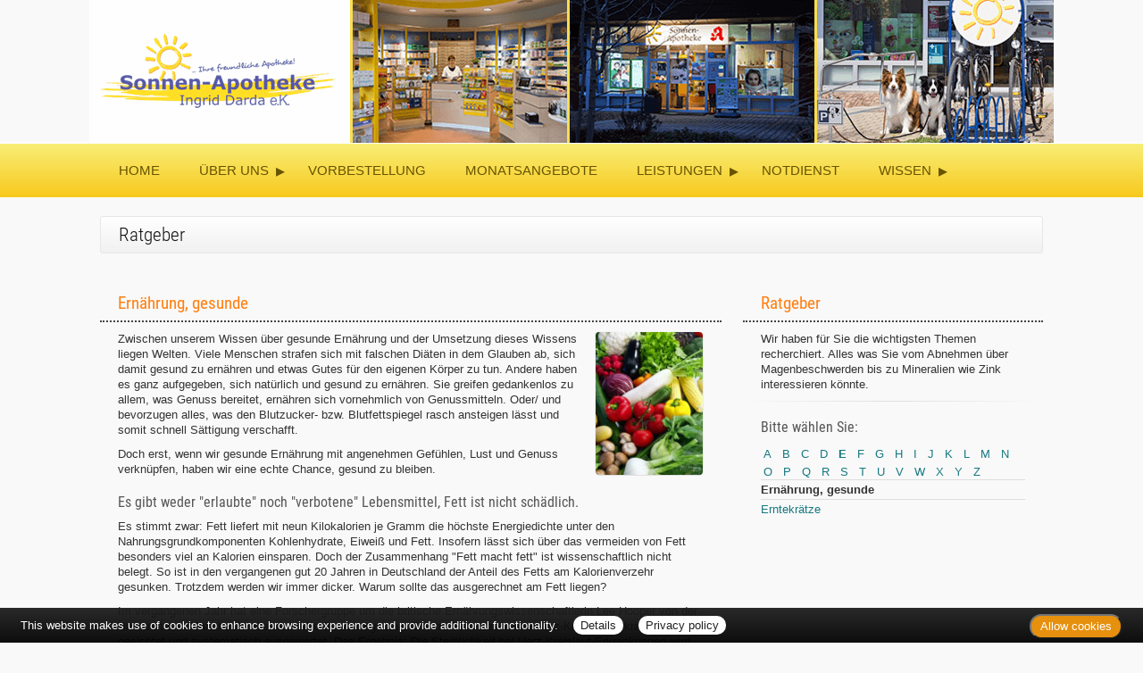

--- FILE ---
content_type: text/html; charset=UTF-8
request_url: https://www.meinesonnenapotheke.de/apotheke/ratgeber/64.htm?bsNr=5
body_size: 8119
content:

<!DOCTYPE html>
<html lang="de">
<head>
<meta charset="UTF-8">
<meta name="viewport" content="width=device-width, initial-scale=1.0">
<title>Ratgeber | Sonnen-Apotheke, Gärtringen</title><meta name="robots" content="index, follow" />
<meta http-equiv="Content-Type" content="text/html; charset=utf-8" />
<meta http-equiv="content-language" content="de" />

<meta name="author" content="meXXart GbR, Dessau" />
<meta name="page-topic" content="Apotheke, Gesundheit, Krankheit, Medikamente, Gesundheitsberatung" />
<meta name="page-type" content="Apothekenangebote und Informationen zur Gesunderhaltung" />
<meta name="format-detection" content="telephone=no">


<link rel="stylesheet" type="text/css" href="https://www.aposolutions.com/generell/plugins/bootstrap3/css/bootstrap.min.css" />

<link rel="stylesheet" type="text/css" href="https://www.aposolutions.com/generell/styles/common/vx4.css?11" />
<link rel="stylesheet" type="text/css" href="https://www.aposolutions.com/generell/styles/vx4_0001/style.css?3" />
<link rel="stylesheet" type="text/css" href="https://www.meinesonnenapotheke.de/generell/indi_styles.css?2" />
<link rel="stylesheet" type="text/css" href="https://www.aposolutions.com/generell/plugins/jquery/jquery-ui.css"/>
<link rel="stylesheet" type="text/css" href="https://www.aposolutions.com/generell/inc/modul/common/plugins/scrolltotop/css/ui.totop.css" />
<link rel="stylesheet" type="text/css" href="https://www.aposolutions.com/generell/inc/modul/common/plugins/swipebox/css/swipebox.min.css">
   
<link rel="stylesheet" type="text/css" href="https://www.aposolutions.com/generell/plugins/fontawesome/css/all.min.css" />
<link rel="shortcut icon" type="image/x-icon" href="/favicon.ico"  />
<link rel="shortcut icon" sizes="196x196" href="https://www.aposolutions.com/generell/pix/common/system/touch-icon.png">
<link rel="apple-touch-icon" sizes="180x180" href="https://www.aposolutions.com/generell/pix/common/system/apple-touch-icon.png">


<script type="text/javascript" src="https://www.aposolutions.com/generell/plugins/jquery/jquery-1.12.4.min.js"></script>
<script type="text/javascript" src="https://www.aposolutions.com/generell/plugins/jquery/jquery-ui.js" ></script>
<script type="text/javascript" src="https://www.aposolutions.com/generell/inc/modul/common/plugins/scrolltotop/js/jquery.ui.totop.min.js"></script>
<script type="text/javascript" src="https://www.aposolutions.com/generell/inc/modul/common/plugins/scrollto/jquery.scrollTo.min.js"></script>
<script type="text/javascript" src="https://www.aposolutions.com/generell/inc/modul/common/plugins/swipebox/js/jquery.swipebox.min.js"></script> 
<script type="text/javascript" src="https://www.aposolutions.com/generell/plugins/lazyload/jquery.lazy.min.js"></script>

<script type="text/javascript">
$(document).ready(function() {
    $().UItoTop({ easingType: 'easeOutQuart' });
});

	 $(function() {
        $('.lazy').lazy({
          effect: "fadeIn",
          effectTime: 1000,
          threshold: 0
        });
    });
	
(function($) {
	$('.swipebox').swipebox({useCSS : true,});
} )(jQuery);

</script>
<script language="JavaScript" src="https://www.aposolutions.com/generell/inc/modul/common/scripts.js" type="text/javascript"></script>
</head>
<body class="ratgeber" >
<div class="overlay"></div>


<header id="header">
<div id="pagetitle">
  <a href="/"  title="zur Startseite"><img src="/pix/logo.png" id="logo" /></a></div>

<script src="https://www.aposolutions.com/generell/inc/modul/common/plugins/flexy-menu/flexy-menu.js"></script>
<script type="text/javascript">
$(document).ready(function() {
   $(".flexy-menu").flexymenu({
   type: 'horizontal',
   indicator: true,
   speed: 500
   });
});
</script>

<nav id="nav">
<div id="nav-wrapper">
<ul class="flexy-menu light"><li class="firstMP"><a href='/apotheke/willkommen.htm'>Home</a></li>
<li><a href='#'>Über uns</a>  <ul><li><a href='/apotheke/lageplan.htm'>&Ouml;ffnungszeiten und Lageplan</a></li>
<li><a href='/apotheke/team.htm'>Unser Team</a></li>
<li><a href='/apotheke/galerie.htm'>Bildergalerie</a></li>
<li><a href='/apotheke/chronik.htm'>Chronik</a></li>
</ul>
</li>
<li><a href='/apotheke/shop.htm'>Vorbestellung</a></li>
<li><a href='/apotheke/angebote.htm'>Monatsangebote</a></li>
<li><a href='#'>Leistungen</a>  <ul><li><a href='/apotheke/stammkundenvorteile.htm'>Stammkundenvorteile</a></li>
<li><a href='/apotheke/beratungsleistung.htm'>Beratungsleistung</a></li>
<li><a href='/apotheke/zeitschriften.htm'>Zeitschriften</a></li>
<li><a href='/apotheke/services.htm'>Weitere Services</a></li>
</ul>
</li>
<li><a href='/apotheke/notdienst.htm'>Notdienst</a></li>
<li><a href='#'>Wissen</a>  <ul><li><a href='/apotheke/coronavirus.htm'>Aktuelles zum Coronavirus</a></li>
<li><a href='/apotheke/ratgeber/1.htm'>Ratgeber</a></li>
<li><a href='/apotheke/monatsthema.htm'>Thema des Monats</a></li>
<li><a href='/apotheke/monatspflanze.htm'>Pflanze des Monats</a></li>
<li><a href='/apotheke/gelesen.htm'>Für Sie gelesen</a></li>
<li><a href='/apotheke/tv_tipps.htm'>TV-Tipps</a></li>
<li><a href='/apotheke/heilpflanzen.htm'>Heilpflanzen</a></li>
<li><a href='/apotheke/pollenflug.htm'>Pollenflug</a></li>
<li><a href='/apotheke/impfungen.htm'>Impfungen</a></li>
<li><a href='/apotheke/blutspende.htm'>Blut-/Organspende</a></li>
<li><a href='/apotheke/selbsthilfegruppen.htm'>Selbsthilfe</a></li>
<li><a href='/apotheke/berufsbilder.htm'>Berufsbilder</a></li>
<li><a href='/apotheke/links.htm'>Interessante Links</a></li>
<li><a href='/apotheke/zuzahlungen.htm'>Zuzahlungen</a></li></ul>
</ul>
<br clear="all" />
</div></div>
</nav></header>





<div id="content">
   <div id="content-wrapper">
   <div class="container">
            <div class="row">
         <div class="col-xs-12"><h1 class="pagename">Ratgeber</h1></div>
      </div>
      <div class="row"><div class="col-md-4 right"><h2>Ratgeber</h2>
<p>Wir haben für Sie die wichtigsten Themen recherchiert. Alles was Sie vom Abnehmen über Magenbeschwerden bis zu Mineralien wie Zink interessieren könnte.</p><hr class='soften'><h3>Bitte wählen Sie:</h3><div class='insetBox'><div class='bsBox' id='bsBox1'><a href='javascript:setBox("bsBlock", "bsBox", 1 ,26);'>A</a></div>
<div class='bsBox' id='bsBox2'><a href='javascript:setBox("bsBlock", "bsBox", 2 ,26);'>B</a></div>
<div class='bsBox' id='bsBox3'><a href='javascript:setBox("bsBlock", "bsBox", 3 ,26);'>C</a></div>
<div class='bsBox' id='bsBox4'><a href='javascript:setBox("bsBlock", "bsBox", 4 ,26);'>D</a></div>
<div class='bsBox' id='bsBox5' style='font-weight:bold;'><a href='javascript:setBox("bsBlock", "bsBox", 5 ,26);'>E</a></div>
<div class='bsBox' id='bsBox6'><a href='javascript:setBox("bsBlock", "bsBox", 6 ,26);'>F</a></div>
<div class='bsBox' id='bsBox7'><a href='javascript:setBox("bsBlock", "bsBox", 7 ,26);'>G</a></div>
<div class='bsBox' id='bsBox8'><a href='javascript:setBox("bsBlock", "bsBox", 8 ,26);'>H</a></div>
<div class='bsBox' id='bsBox9'><a href='javascript:setBox("bsBlock", "bsBox", 9 ,26);'>I</a></div>
<div class='bsBox' id='bsBox10'><a href='javascript:setBox("bsBlock", "bsBox", 10 ,26);'>J</a></div>
<div class='bsBox' id='bsBox11'><a href='javascript:setBox("bsBlock", "bsBox", 11 ,26);'>K</a></div>
<div class='bsBox' id='bsBox12'><a href='javascript:setBox("bsBlock", "bsBox", 12 ,26);'>L</a></div>
<div class='bsBox' id='bsBox13'><a href='javascript:setBox("bsBlock", "bsBox", 13 ,26);'>M</a></div>
<div class='bsBox' id='bsBox14'><a href='javascript:setBox("bsBlock", "bsBox", 14 ,26);'>N</a></div>
<div class='bsBox' id='bsBox15'><a href='javascript:setBox("bsBlock", "bsBox", 15 ,26);'>O</a></div>
<div class='bsBox' id='bsBox16'><a href='javascript:setBox("bsBlock", "bsBox", 16 ,26);'>P</a></div>
<div class='bsBox' id='bsBox17'><a href='javascript:setBox("bsBlock", "bsBox", 17 ,26);'>Q</a></div>
<div class='bsBox' id='bsBox18'><a href='javascript:setBox("bsBlock", "bsBox", 18 ,26);'>R</a></div>
<div class='bsBox' id='bsBox19'><a href='javascript:setBox("bsBlock", "bsBox", 19 ,26);'>S</a></div>
<div class='bsBox' id='bsBox20'><a href='javascript:setBox("bsBlock", "bsBox", 20 ,26);'>T</a></div>
<div class='bsBox' id='bsBox21'><a href='javascript:setBox("bsBlock", "bsBox", 21 ,26);'>U</a></div>
<div class='bsBox' id='bsBox22'><a href='javascript:setBox("bsBlock", "bsBox", 22 ,26);'>V</a></div>
<div class='bsBox' id='bsBox23'><a href='javascript:setBox("bsBlock", "bsBox", 23 ,26);'>W</a></div>
<div class='bsBox' id='bsBox24'><a href='javascript:setBox("bsBlock", "bsBox", 24 ,26);'>X</a></div>
<div class='bsBox' id='bsBox25'><a href='javascript:setBox("bsBlock", "bsBox", 25 ,26);'>Y</a></div>
<div class='bsBox' id='bsBox26'><a href='javascript:setBox("bsBlock", "bsBox", 26 ,26);'>Z</a></div>
<br clear='left' />
<div id='bsBlock1' class='bsBlock'>
<br /><span class='buchstabe'>A</span> <strong>wie: </strong><br /><br />
<p class='gtipps-line' id='firstEntryGtipps'><a href='/apotheke/ratgeber/1.htm?bsNr=1'>Abnehmen</a></p>
<p class='gtipps-line'><a href='/apotheke/ratgeber/67.htm?bsNr=1'>Allergien</a></p>
<p class='gtipps-line'><a href='/apotheke/ratgeber/42.htm?bsNr=1'>Angstkrankheiten</a></p>
<p class='gtipps-line'><a href='/apotheke/ratgeber/41.htm?bsNr=1'>Aromatherapie</a></p>
<p class='gtipps-line'><a href='/apotheke/ratgeber/43.htm?bsNr=1'>Arterienverkalkung</a></p>
</div>

<div id='bsBlock2' class='bsBlock'>
<p class='gtipps-line'><a href='/apotheke/ratgeber/2.htm?bsNr=2'>Biotin</a></p>
<p class='gtipps-line'><a href='/apotheke/ratgeber/3.htm?bsNr=2'>Blähungen</a></p>
<p class='gtipps-line'><a href='/apotheke/ratgeber/4.htm?bsNr=2'>Bluthochdruck</a></p>
<p class='gtipps-line'><a href='/apotheke/ratgeber/30.htm?bsNr=2'>Borreliose</a></p>
</div>

<div id='bsBlock3' class='bsBlock'>
<p class='gtipps-line'><a href='/apotheke/ratgeber/25.htm?bsNr=3'>Cholesterin</a></p>
</div>

<div id='bsBlock4' class='bsBlock'>
<p class='gtipps-line'><a href='/apotheke/ratgeber/5.htm?bsNr=4'>Diabetes</a></p>
<p class='gtipps-line'><a href='/apotheke/ratgeber/6.htm?bsNr=4'>Durchfall</a></p>
</div>

<div id='bsBlock5'>
<p class='gtipps-line'><strong>Ernährung, gesunde</strong></p>
<p class='gtipps-line'><a href='/apotheke/ratgeber/48.htm?bsNr=5'>Erntekrätze</a></p>
</div>

<div id='bsBlock6' class='bsBlock'>
<p class='gtipps-line'><a href='/apotheke/ratgeber/38.htm?bsNr=6'>Fernreisen</a></p>
<p class='gtipps-line'><a href='/apotheke/ratgeber/31.htm?bsNr=6'>FSME</a></p>
<p class='gtipps-line'><a href='/apotheke/ratgeber/49.htm?bsNr=6'>Fuchsbandwurm</a></p>
<p class='gtipps-line'><a href='/apotheke/ratgeber/7.htm?bsNr=6'>Fußpilz</a></p>
</div>

<div id='bsBlock7' class='bsBlock'>
<p class='gtipps-line'><a href='/apotheke/ratgeber/50.htm?bsNr=7'>Gicht</a></p>
<p class='gtipps-line'><a href='/apotheke/ratgeber/33.htm?bsNr=7'>Grippe/Grippaler Infekt</a></p>
</div>

<div id='bsBlock8' class='bsBlock'>
<p class='gtipps-line'><a href='/apotheke/ratgeber/55.htm?bsNr=8'>Halsschmerzen</a></p>
<p class='gtipps-line'><a href='/apotheke/ratgeber/44.htm?bsNr=8'>Hämorrhoiden</a></p>
<p class='gtipps-line'><a href='/apotheke/ratgeber/36.htm?bsNr=8'>Hausapotheke</a></p>
<p class='gtipps-line'><a href='/apotheke/ratgeber/35.htm?bsNr=8'>Heilfasten</a></p>
<p class='gtipps-line'><a href='/apotheke/ratgeber/8.htm?bsNr=8'>Heuschnupfen</a></p>
<p class='gtipps-line'><a href='/apotheke/ratgeber/51.htm?bsNr=8'>Hitzschlag</a></p>
<p class='gtipps-line'><a href='/apotheke/ratgeber/53.htm?bsNr=8'>Homöopathika</a></p>
<p class='gtipps-line'><a href='/apotheke/ratgeber/54.htm?bsNr=8'>Hühnereiweiß-Allergie</a></p>
</div>

<div id='bsBlock9' class='bsBlock'>
<p class='gtipps-line'><a href='/apotheke/ratgeber/34.htm?bsNr=9'>Influenza</a></p>
</div>

<div id='bsBlock10' class='bsBlock'>
<p class='gtipps-line'><a href='/apotheke/ratgeber/9.htm?bsNr=10'>Jodmangel</a></p>
</div>

<div id='bsBlock11' class='bsBlock'>
<p class='gtipps-line'><a href='/apotheke/ratgeber/10.htm?bsNr=11'>Karies</a></p>
<p class='gtipps-line'><a href='/apotheke/ratgeber/59.htm?bsNr=11'>Kopfläuse</a></p>
<p class='gtipps-line'><a href='/apotheke/ratgeber/58.htm?bsNr=11'>Kopfschuppen</a></p>
<p class='gtipps-line'><a href='/apotheke/ratgeber/12.htm?bsNr=11'>Krebs</a></p>
</div>

<div id='bsBlock12' class='bsBlock'>
<p class='gtipps-line'><a href='/apotheke/ratgeber/60.htm?bsNr=12'>Lycopin</a></p>
</div>

<div id='bsBlock13' class='bsBlock'>
<p class='gtipps-line'><a href='/apotheke/ratgeber/13.htm?bsNr=13'>Magenverstimmung</a></p>
<p class='gtipps-line'><a href='/apotheke/ratgeber/14.htm?bsNr=13'>Magnesium</a></p>
<p class='gtipps-line'><a href='/apotheke/ratgeber/63.htm?bsNr=13'>Medikamenten-Einnahme, optimierte</a></p>
<p class='gtipps-line'><a href='/apotheke/ratgeber/15.htm?bsNr=13'>Migräne</a></p>
</div>

<div id='bsBlock14' class='bsBlock'>
<p class='gtipps-line'><a href='/apotheke/ratgeber/70.htm?bsNr=14'>Nagelpilz</a></p>
</div>

<div id='bsBlock15' class='bsBlock'>
<p class='gtipps-line'><a href='/apotheke/ratgeber/16.htm?bsNr=15'>Osteoporose</a></p>
</div>

<div id='bsBlock16' class='bsBlock'>
<p class='gtipps-line'><a href='/apotheke/ratgeber/40.htm?bsNr=16'>Pollenallergie</a></p>
</div>

<div id='bsBlock17' class='bsBlock'>
<p class='gtipps-line'><a href='/apotheke/ratgeber/71.htm?bsNr=17'>QMS - Qualitäts Management System</a></p>
</div>

<div id='bsBlock18' class='bsBlock'>
<p class='gtipps-line'><a href='/apotheke/ratgeber/39.htm?bsNr=18'>Reiseapotheke</a></p>
<p class='gtipps-line'><a href='/apotheke/ratgeber/17.htm?bsNr=18'>Reiseübelkeit</a></p>
<p class='gtipps-line'><a href='/apotheke/ratgeber/61.htm?bsNr=18'>Riechstörungen</a></p>
<p class='gtipps-line'><a href='/apotheke/ratgeber/57.htm?bsNr=18'>Rückenschmerzen</a></p>
</div>

<div id='bsBlock19' class='bsBlock'>
<p class='gtipps-line'><a href='/apotheke/ratgeber/45.htm?bsNr=19'>Schimmelpilzallergie</a></p>
<p class='gtipps-line'><a href='/apotheke/ratgeber/18.htm?bsNr=19'>Schlaganfall</a></p>
<p class='gtipps-line'><a href='/apotheke/ratgeber/19.htm?bsNr=19'>Schnupfen</a></p>
<p class='gtipps-line'><a href='/apotheke/ratgeber/62.htm?bsNr=19'>Schröpfen</a></p>
<p class='gtipps-line'><a href='/apotheke/ratgeber/20.htm?bsNr=19'>Selen</a></p>
<p class='gtipps-line'><a href='/apotheke/ratgeber/21.htm?bsNr=19'>Sodbrennen</a></p>
<p class='gtipps-line'><a href='/apotheke/ratgeber/22.htm?bsNr=19'>Sonnenschutz</a></p>
<p class='gtipps-line'><a href='/apotheke/ratgeber/52.htm?bsNr=19'>Sonnenstich</a></p>
<p class='gtipps-line'><a href='/apotheke/ratgeber/68.htm?bsNr=19'>Sportunfälle</a></p>
</div>

<div id='bsBlock20' class='bsBlock'>
<p class='gtipps-line'><a href='/apotheke/ratgeber/46.htm?bsNr=20'>TCM-Traditionelle Chinesische Medizin</a></p>
<p class='gtipps-line'><a href='/apotheke/ratgeber/56.htm?bsNr=20'>Tinnitus</a></p>
</div>

<div id='bsBlock21' class='bsBlock'>
<p class='gtipps-line'><a href='/apotheke/ratgeber/47.htm?bsNr=21'>Uebersäuerung</a></p>
</div>

<div id='bsBlock22' class='bsBlock'>
<p class='gtipps-line'><a href='/apotheke/ratgeber/11.htm?bsNr=22'>Venenleiden</a></p>
<p class='gtipps-line'><a href='/apotheke/ratgeber/69.htm?bsNr=22'>Verletzungen</a></p>
<p class='gtipps-line'><a href='/apotheke/ratgeber/23.htm?bsNr=22'>Vitamine</a></p>
</div>

<div id='bsBlock23' class='bsBlock'>
<p class='gtipps-line'><a href='/apotheke/ratgeber/73.htm?bsNr=23'>Wasserblasen</a></p>
<p class='gtipps-line'><a href='/apotheke/ratgeber/72.htm?bsNr=23'>Wunden</a></p>
</div>

<div id='bsBlock24' class='bsBlock'>
<p class='gtipps-line'><a href='/apotheke/ratgeber/75.htm?bsNr=24'>X-rays</a></p>
</div>

<div id='bsBlock25' class='bsBlock'>
<p class='gtipps-line'><a href='/apotheke/ratgeber/74.htm?bsNr=25'>Yoga</a></p>
</div>

<div id='bsBlock26' class='bsBlock'>
<p class='gtipps-line'><a href='/apotheke/ratgeber/32.htm?bsNr=26'>Zecken</a></p>
<p class='gtipps-line'><a href='/apotheke/ratgeber/24.htm?bsNr=26'>Zink</a></p>
</div>

<br class='clearing' /></div>
</div><div class="col-md-8 "><h2>Ernährung, gesunde</h2><img data-src='https://www.aposolutions.com/generell/pix/common/all/tpl_gesund.jpg' alt='verschiedene Gemüsesorten' title='gesundes Gemüse' class='lazy pic picFloated'>
<p>Zwischen unserem Wissen über gesunde Ernährung und der Umsetzung dieses Wissens liegen Welten. Viele Menschen strafen sich mit falschen Diäten in dem Glauben ab, sich damit gesund zu ernähren und etwas Gutes für den eigenen Körper zu tun. Andere haben es ganz aufgegeben, sich natürlich und gesund zu ernähren. Sie greifen gedankenlos zu allem, was Genuss bereitet, ernähren sich vornehmlich von Genussmitteln. Oder/ und bevorzugen alles, was den Blutzucker- bzw. Blutfettspiegel rasch ansteigen lässt und somit schnell Sättigung verschafft.</p>

<p>Doch erst, wenn wir gesunde Ernährung mit angenehmen Gefühlen, Lust und Genuss verknüpfen, haben wir eine echte Chance, gesund zu bleiben.</p>

<h3>Es gibt weder "erlaubte" noch "verbotene" Lebensmittel, Fett ist nicht schädlich.</h3>

<p>Es stimmt zwar: Fett liefert mit neun Kilokalorien je Gramm die höchste Energiedichte unter den Nahrungsgrundkomponenten Kohlenhydrate, Eiweiß und Fett. Insofern lässt sich über das vermeiden von Fett besonders viel an Kalorien einsparen. Doch der Zusammenhang "Fett macht fett" ist wissenschaftlich nicht belegt. So ist in den vergangenen gut 20 Jahren in Deutschland der Anteil des Fetts am Kalorienverzehr gesunken. Trotzdem werden wir immer dicker. Warum sollte das ausgerechnet am Fett liegen?</p>

<p>Im vergangenen Jahr hat eine Forschergruppe um die britische Ernährungswissenschaftlerin Lee Hooper von der Universität in Manchester die weltweite Beweislage zum Thema Fettverzehr und Herz-Kreislauf-Erkrankungen gesichtet und systematisch ausgewertet. Das Ergebnis: Die Sterblichkeit bei Herz-Kreislauf-Erkrankungen wird bei gesunden Menschen nur marginal davon beeinflusst, ob sie viel oder wenig, gesättigtes oder ungesättigtes Fett essen.</p>

<p>Die These "fettarm bedeutet gesund" hat sich mit der Zeit verselbständigt. Dabei ist der Vorteil einer betont fettarmen Ernährung trotz aller Bemühungen niemals belegt worden. Im Gegenteil: Der pauschale Rat, am Fett zu knausern, könnte unter den aktuellen Lebensbedingungen vielen Menschen eher schaden als nutzen:</p>

<h3>Parallel zum Übergewicht verbreitet sich das metabolische Syndrom.</h3>

<p>Diese auch Syndrom X genannte, hoch gefährliche Stoffwechselstörung diagnostizieren Ärzte, wenn Patienten mindestens zwei der folgenden Risikofaktoren auf sich vereinigen: Übergewicht, Bluthochdruck sowie eine Störung des Fettstoffwechsels mit zu wenig "gutem" HDL-Cholesterin sowie zu viel "bösem" LDL-Cholesterin und Triglycerid-Fetten. Syndrom X ist die Vorstufe des Typ-2-Diabetes. So wundert es nicht, dass zunehmend mehr und auch jüngere Menschen heute an der Erkrankung leiden, die früher als "Alterszucker" bekannt war. Die zentrale Ursache bei dieser Stoffwechsel-Entgleisung ist eine steigende Insulinresistenz:</p>

<p>Nach der Aufnahme von Kohlenhydraten wird die Insulin-Produktion und -Ausschüttung aus der Bauchspeicheldrüse aktiviert. Bei kurzkettigen Zuckern (Süßigkeiten) werden schlagartig hohe Insulinmengen frei gesetzt, bei langkettigen Zuckern (Stärke in Brot, Nudeln, Kartoffeln), die erst nach und nach vom Körper mittels Enzymen in kurzkettige Zucker gespalten werden, kontinuierlich geringere Mengen an Insulin. Damit verfolgt der Körper das Ziel, den Blutzucker zu senken, den Körperzellen Energie bereit zu stellen. Neben dem Effekt, dass Energie, die von der Zelle nicht sofort verwertet werden kann, zu dick machendem Körperfett umgewandelt wird, kommt es zu einer zweiten Erscheinung:</p>

<p>Gehen wir davon aus, dass jede ursprünglich gesunde Bauchspeicheldrüse befähigt ist, im Laufe eines Menschenlebens eine endliche Menge an Insulin zu produzieren und eine limitierte Anzahl an Insulinausschüttungen vornehmen zu können. Die für die Insulinproduktion zuständigen Zellen der Bauchspeicheldrüse erschöpfen sich mit der Zahl der für die Blutzuckerabsenkung notwendigen Ausschüttungen an Insulin. Die Insulinproduktion geht irgendwann dramatisch zurück bzw. wird (fast) ganz eingestellt.</p>

<p>Dieser Typ-2-Diabetes, früher als "Alterszucker" bekannt, da er an ihrem Lebensende befindliche Menschen - Alte - betraf, trifft nun immer jüngere Menschen. Weil durch die "modernen" Ernährungsgewohnheiten von Kindheit an zuviel Kohlenhydrate konsumiert werden und damit die Insulinausschüttung provoziert wird. So wundert es nicht, dass heute zunehmend mehr und auch jüngere Menschen an Diabetes-II leiden. Eine wachsende Zahl von Forschungsergebnissen deutet darauf hin, dass der massenhafte Konsum von Kohlenhydraten in Kombination mit Bewegungsmangel diese Entwicklung fördert.</p>

<p>In Deutschland ist es jedoch fälschlicherweise immer noch üblich, jedem Übergewichtigen und jedem, der sich gesund ernähren möchte, einzutrichtern, er möge sich mit Kartoffeln, Reis, Brot oder Gummibärchen satt essen und Fett auch in Form von Fleisch, Fisch und Öl meiden.</p>

<h3>Fett jedoch ist durchaus gesund.</h3>

<p>Wenn man die Balance zwischen gesättigten und ungesättigten Fetten hält und so für viel "gutes" HDL-Cholesterin sowie wenig "böses" LDL-Cholesterin und Triglycerid-Fett im Blut sorgt. Bei den Fetten sind einfach ungesättigte Fettsäuren aus Oliven- oder Rapsöl wichtig – und wesentlich mehr Omega-3-Fettsäuren. Also auch mehr Fisch, Fleisch aus artgerechter Haltung und Nüsse essen. Gehärtete Fette (meist als versteckte Fette in Gebäck und Fertignahrung) sind zu meiden.</p>

<p>Weiterer Vorteil von Fett: es macht länger satt als kurzkettige Kohlenhydrate (Zucker) und Eiweiß. (Aber: Wer viel fettreiche Lebensmittel zu sich nimmt, kurbelt damit seinen Heißhunger auf noch mehr üppige Mahlzeiten an. Mit dieser Nachricht warteten amerikanische Forscher auf. Schuld daran sei der Anstieg von Fetten aus der Gruppe der Triglyceride im Blut. Diese aktivieren nach den Erkenntnissen der Wissenschaftler über das Gehirn die "Esslust". Zusätzlich sorgen sie dafür, dass auch die anderen mit der Mahlzeit aufgenommenen Fette rasch ins Fettgewebe eingelagert werden, also rasch dick machen.)</p>

<p>Somit lässt sich folgende Ernährungsempfehlung formulieren, die deutlich von der bisherigen (sehr wenig Fett und Süßigkeiten, wenig Fleisch, Fisch und Milchprodukte, viel Obst und Gemüse, sehr viel Kohlenhydratspender wie Brot, Nudeln Reis etc.) unterscheidet:</p>

<h3>Neue Ernährungspyramide:</h3>
<p><strong>
<ul>
<li>sehr wenig Süßigkeiten, Weißmehlprodukte, Kartoffeln</li>
<li>wenig Nudeln, Reis und Vollkornprodukte</li>
<li>viel Milch, Joghurt, Käse, Eier, Nüsse, Hülsenfrüchte, mageres Fleisch und Fisch</li>
<li>sehr viel Obst, stärkefreies Gemüse sowie pflanzliche Öle mit hohem Anteil an ungesättigten Fettsäuren</li>
</ul></strong></p>

<p>Diese <a href="https://www.hsph.harvard.edu/nutritionsource/healthy-eating-plate/" target="_blank">neuen Ernährungsempfehlungen</a> wurden von der Harvard School of Public Health, Boston (USA), wissenschaftlich erarbeitet.</p>

<p>Auch in Deutschland hat man sich mit diesen neuen Erkenntnissen beschäftigt. Ein Ergebnis der Auseinandersetzung mit diesem Thema resultiert in der <a href="http://www.logi-methode.de" target="_blank">LOGI-Methode</a>.</p>

<h3>Die durchschnittliche tägliche Gesamtkalorienzufuhr ist zwar leicht rückläufig, doch die Menschen nehmen gleichzeitig rasant zu.</h3>

<p>Dafür gibt es nur eine Erklärung: sie verbrauchen weniger Energie, als sie zu sich nehmen. Insofern muss entweder die körperliche Aktivität gesteigert, oder die Gesamtkalorienzufuhr verringert werden.</p>

<p>Also weniger essen? Das hat den Nachteil, dass nicht nur weniger Kalorien, sondern auch weniger lebenswichtige Stoffe wie Mineralien, Vitamine, sekundäre Pflanzenstoffe etc. aufgenommen werden. Dabei ist zu beachten, dass man nicht einfach nur weniger essen und einer Mangelversorgung mit Vitamin- und Mineralstoffprodukten bzw. Formuladiäten begegnen kann und sollte.</p>

<p>Vielmehr sind es die sekundären Pflanzenstoffe, die in ihrem komplexen Wechselspiel mit allen Nahrungsbestandteilen positiv wirken. So sind wasserlösliche Ballaststoffe (z.B. das Pektin in Äpfeln) nicht nur in der Lage, ein Sättigungsgefühl herbei zu führen oder die Darmbeweglichkeit positiv zu beeinflussen, sondern auch, überschüssige Fette im Darm an sich zu binden und somit den Körper vor einem "Zuviel" zu bewahren.</p></div></div>
           </div>
   </div>
</div>

<footer id="footer">
    <div id="footer-wrapper"><div class="container">
<div class="col-sm-10" id="footermenu-wrapper">
<ul id="footermenu">  <li class='firstMP'><a href='/apotheke/willkommen.htm' class='hmpi'>Home</a></li>
  <li><a href='lageplan.htm' class='hmpi'>Über uns</a>  <ul>  <li class='firstMP'><a href='/apotheke/lageplan.htm' class='umpi'>&Ouml;ffnungszeiten und Lageplan</a></li>
  <li><a href='/apotheke/team.htm' class='umpi'>Unser Team</a></li>
  <li><a href='/apotheke/galerie.htm' class='umpi'>Bildergalerie</a></li>
  <li><a href='/apotheke/chronik.htm' class='umpi'>Chronik</a></li>
</ul>
</li>
  <li><a href='/apotheke/shop.htm' class='hmpi'>Vorbestellung</a></li>
  <li><a href='/apotheke/angebote.htm' class='hmpi'>Monatsangebote</a></li>
  <li><a href='stammkundenvorteile.htm' class='hmpi'>Leistungen</a>  <ul>  <li class='firstMP'><a href='/apotheke/stammkundenvorteile.htm' class='umpi'>Stammkundenvorteile</a></li>
  <li><a href='/apotheke/beratungsleistung.htm' class='umpi'>Beratungsleistung</a></li>
  <li><a href='/apotheke/zeitschriften.htm' class='umpi'>Zeitschriften</a></li>
  <li><a href='/apotheke/services.htm' class='umpi'>Weitere Services</a></li>
</ul>
</li>
  <li><a href='/apotheke/notdienst.htm' class='hmpi'>Notdienst</a></li>
  <li><a href='coronavirus.htm' class='hmpi'>Wissen</a>  <ul>  <li class='firstMP'><a href='/apotheke/coronavirus.htm' class='umpi'>Aktuelles zum Coronavirus</a></li>
  <li><a href='/apotheke/ratgeber/1.htm' class='umpa'>Ratgeber</a></li>
  <li><a href='/apotheke/monatsthema.htm' class='umpi'>Thema des Monats</a></li>
  <li><a href='/apotheke/monatspflanze.htm' class='umpi'>Pflanze des Monats</a></li>
  <li><a href='/apotheke/gelesen.htm' class='umpi'>Für Sie gelesen</a></li>
  <li><a href='/apotheke/tv_tipps.htm' class='umpi'>TV-Tipps</a></li>
  <li><a href='/apotheke/heilpflanzen.htm' class='umpi'>Heilpflanzen</a></li>
  <li><a href='/apotheke/pollenflug.htm' class='umpi'>Pollenflug</a></li>
  <li><a href='/apotheke/impfungen.htm' class='umpi'>Impfungen</a></li>
  <li><a href='/apotheke/blutspende.htm' class='umpi'>Blut-/Organspende</a></li>
  <li><a href='/apotheke/selbsthilfegruppen.htm' class='umpi'>Selbsthilfe</a></li>
  <li><a href='/apotheke/berufsbilder.htm' class='umpi'>Berufsbilder</a></li>
  <li><a href='/apotheke/links.htm' class='umpi'>Interessante Links</a></li>
  <li><a href='/apotheke/zuzahlungen.htm' class='umpi'>Zuzahlungen</a></li></ul>
</ul>
</div>
<div class="col-sm-2" id="servicemenu-wrapper">
<ul id="servicemenu">
<li><a href='/apotheke/kontakt.htm'>Kontakt</a></li><li><a href='/apotheke/sitemap.htm'>Sitemap</a></li><li><a href='/apotheke/datenschutz.htm'>Datenschutz</a></li><li><a href='/apotheke/datenschutz.htm#verbraucherrechte'>Verbraucherrechte</a></li><li><a href='/apotheke/barrierefreiheit.htm'>Barrierefreiheit</a></li><li><a href='/apotheke/impressum.htm'>Impressum</a></li></ul>
   
<br clear="all" />
</div><br clear="all" />
<div class="row">
   <div class="col-sm-12">
      <span class="textHighlighter1">Bei Arzneimitteln: Zu Risiken und Nebenwirkungen lesen Sie die Packungsbeilage und fragen Sie Ihre Ärztin, Ihren Arzt oder in Ihrer Apotheke. Bei Tierarzneimitteln: Zu Risiken und Nebenwirkungen lesen Sie die Packungsbeilage und fragen Sie Ihre Tierärztin, Ihren Tierarzt oder in Ihrer Apotheke. Nur solange Vorrat reicht. Irrtum vorbehalten. Alle Preise inkl. MwSt. * Sparpotential gegenüber der unverbindlichen Preisempfehlung des Herstellers (UVP) oder der unverbindlichen Herstellermeldung des Apothekenverkaufspreises (UAVP) an die Informationsstelle für Arzneispezialitäten (IFA GmbH) / nur bei rezeptfreien Produkten außer Büchern. UVP = Unverbindliche Preisempfehlung des Herstellers (UVP). AVP = Apothekenverkaufspreis (AVP). Der AVP ist keine unverbindliche Preisempfehlung der Hersteller. Der AVP ist ein von den Apotheken selbst in Ansatz gebrachter Preis für rezeptfreie Arzneimittel, der in der Höhe dem für Apotheken verbindlichen Arzneimittel Abgabepreis entspricht, zu dem eine Apotheke in bestimmten Fällen das Produkt mit der gesetzlichen Krankenversicherung abrechnet. Im Gegensatz zum AVP ist die gebräuchliche UVP eine Empfehlung der Hersteller.</span>
   </div>
</div>
<br>
</div></div>
</footer>
  
<script type="text/javascript" src="https://www.aposolutions.com/generell/inc/modul/common/plugins/cookiebar/cookiebar.js?always=1&showPolicyLink=1&privacyPage=%2Fapotheke%2Fdatenschutz.htm"></script>
      </body>
</html>



--- FILE ---
content_type: text/css
request_url: https://www.aposolutions.com/generell/styles/vx4_0001/style.css?3
body_size: 5877
content:

@import url(https://www.aposolutions.com/generell/inc/modul/common/plugins/bootstrap/css/bootstrap2.css);
@import url(https://www.aposolutions.com/generell/inc/modul/common/plugins/flexy-menu/flexy-menu-gradient.css);

/* roboto-condensed-300 - latin */
@font-face {
  font-family: 'Roboto Condensed';
  font-style: normal;
  font-weight: 300;
  src: local(''),
       url('https://www.aposolutions.com/generell/styles/fonts/roboto-condensed/roboto-condensed-v25-latin-300.woff2') format('woff2'), /* Chrome 26+, Opera 23+, Firefox 39+ */
       url('https://www.aposolutions.com/generell/styles/fonts/roboto-condensed/roboto-condensed-v25-latin-300.woff') format('woff'); /* Chrome 6+, Firefox 3.6+, IE 9+, Safari 5.1+ */
}

/* roboto-condensed-300italic - latin */
@font-face {
  font-family: 'Roboto Condensed';
  font-style: italic;
  font-weight: 300;
  src: local(''),
       url('https://www.aposolutions.com/generell/styles/fonts/roboto-condensed/roboto-condensed-v25-latin-300italic.woff2') format('woff2'), /* Chrome 26+, Opera 23+, Firefox 39+ */
       url('https://www.aposolutions.com/generell/styles/fonts/roboto-condensed/roboto-condensed-v25-latin-300italic.woff') format('woff'); /* Chrome 6+, Firefox 3.6+, IE 9+, Safari 5.1+ */
}

/* roboto-condensed-regular - latin */
@font-face {
  font-family: 'Roboto Condensed';
  font-style: normal;
  font-weight: 400;
  src: local(''),
       url('https://www.aposolutions.com/generell/styles/fonts/roboto-condensed/roboto-condensed-v25-latin-regular.woff2') format('woff2'), /* Chrome 26+, Opera 23+, Firefox 39+ */
       url('https://www.aposolutions.com/generell/styles/fonts/roboto-condensed/roboto-condensed-v25-latin-regular.woff') format('woff'); /* Chrome 6+, Firefox 3.6+, IE 9+, Safari 5.1+ */
}

/* roboto-condensed-italic - latin */
@font-face {
  font-family: 'Roboto Condensed';
  font-style: italic;
  font-weight: 400;
  src: local(''),
       url('https://www.aposolutions.com/generell/styles/fonts/roboto-condensed/roboto-condensed-v25-latin-italic.woff2') format('woff2'), /* Chrome 26+, Opera 23+, Firefox 39+ */
       url('https://www.aposolutions.com/generell/styles/fonts/roboto-condensed/roboto-condensed-v25-latin-italic.woff') format('woff'); /* Chrome 6+, Firefox 3.6+, IE 9+, Safari 5.1+ */
}

/* roboto-condensed-700 - latin */
@font-face {
  font-family: 'Roboto Condensed';
  font-style: normal;
  font-weight: 700;
  src: local(''),
       url('https://www.aposolutions.com/generell/styles/fonts/roboto-condensed/roboto-condensed-v25-latin-700.woff2') format('woff2'), /* Chrome 26+, Opera 23+, Firefox 39+ */
       url('https://www.aposolutions.com/generell/styles/fonts/roboto-condensed/roboto-condensed-v25-latin-700.woff') format('woff'); /* Chrome 6+, Firefox 3.6+, IE 9+, Safari 5.1+ */
}

/* roboto-condensed-700italic - latin */
@font-face {
  font-family: 'Roboto Condensed';
  font-style: italic;
  font-weight: 700;
  src: local(''),
       url('https://www.aposolutions.com/generell/styles/fonts/roboto-condensed/roboto-condensed-v25-latin-700italic.woff2') format('woff2'), /* Chrome 26+, Opera 23+, Firefox 39+ */
       url('https://www.aposolutions.com/generell/styles/fonts/roboto-condensed/roboto-condensed-v25-latin-700italic.woff') format('woff'); /* Chrome 6+, Firefox 3.6+, IE 9+, Safari 5.1+ */
}


/* ALLGEMEIN ################################################################################# */
/* ########################################################################################### */

html, body  {
	background:#f9f9f9;
	font-size:100%;
}

*  {
	box-sizing:border-box;
	-moz-box-sizing:border-box;
	-webkit-box-sizing:border-box;
}

.col-xs-1, .col-sm-1, .col-md-1, .col-lg-1, .col-xs-2, .col-sm-2, .col-md-2, .col-lg-2, .col-xs-3, .col-sm-3, .col-md-3, .col-lg-3, .col-xs-4, .col-sm-4, .col-md-4, .col-lg-4, .col-xs-5, .col-sm-5, .col-md-5, .col-lg-5, .col-xs-6, .col-sm-6, .col-md-6, .col-lg-6, .col-xs-7, .col-sm-7, .col-md-7, .col-lg-7, .col-xs-8, .col-sm-8, .col-md-8, .col-lg-8, .col-xs-9, .col-sm-9, .col-md-9, .col-lg-9, .col-xs-10, .col-sm-10, .col-md-10, .col-lg-10, .col-xs-11, .col-sm-11, .col-md-11, .col-lg-11, .col-xs-12, .col-sm-12, .col-md-12, .col-lg-12 {
   padding-right: 12px;
   padding-left: 12px;
}

.breaker  {
	display:none;
}

.right  {
	float:right !important;
}

.nofloat  {
	float:none;
}

.noBorder  {
	border:0!important;
}
  
.glyphicon-space  {
	padding-right:.3em;
}

.accordion-heading  {
	background-color:#f6fafd;
}

#accordion div  {
	background:#f9f9f9 !important;
	font-size:.8rem;
	font-family:Arial, Helvetica, sans-serif;
	padding:.5em .8em;
}


.obligation  {
	font-size:.9375;
	color:#d64904;
	padding-left:1px;
}
.small  {
	font-size:11px !important;
}

.textHighlighter1  {
	font-size:.6875rem;
	display:block;
	background:#eee;
	border-radius:4px;
	margin-top:20px;
	padding:20px;
}

.sonderfarbe {
    color: #D64904;
}

.opening-table-full  {
	width:90%;
}


/* Kacheln ------------------------------------------------------------------------------------------ */
/* ************************************************************************************************** */

.kachel  {
	background:#eee !important;
	text-align:center;
	padding:30px 25px 25px 25px;
	margin-bottom:1rem;
	color:#666;
	font-weight:bold;
	line-height: 30px !important;
	cursor:pointer;
	display:block;
	width:100%;
	max-width:100%;
	border-top-left-radius:8px;
	border-top-right-radius:8px;
	border-bottom-left-radius:8px;
	box-shadow: 1px 1px 1px 1px #f3f3f3 !important;
}
.hvr-rectangle-out:before {  
	background:#98bf0c !important;
	border-radius:2px;
}

a.kachel:hover  {
	color:#fff !important;
}

.kachel .glyphicon, .kachel .fa, .kachel .fas, .kachel .far  {
	font-size:3rem;
	margin-bottom:5px;
}

.kachel div  {
	height:5rem;
	font-family:"Hind", "Helvetica Neue", Helvetica, Arial, sans-serif;
	font-size:25px;
}



/* Zeitschriften KL --------------------------------------------------------------------------------- */
/* ************************************************************************************************** */

.zklBox  {
	margin-bottom:1rem;
	text-align:center;
}
.zklBox img  {
	max-width:90%;
}

.zklBox a  {
	background:none !important;
	padding:0 !important;
	margin:0 !important;
	font-size:85%;
}

.insetBox  {
	padding-left:20px;
	padding-right:20px;
}

.bsBox  {
	padding:3px;
}

ul  {
	margin-left:1.5em;
}

p, dl, form  {
	padding-left:20px;
	padding-right:20px;
}

table  {
	margin:0 20px 10px 20px;
}

#openingButton  {
	margin-bottom:10px;
	margin-left:20px;
}

/* TRENNER -------------------- */
/* ---------------------------- */

hr  {
    -moz-box-sizing: border-box;
    -moz-float-edge: margin-box;
    border: 1px inset;
    color: gray;
    display: block;
    height: 2px;
    margin: 0.5em auto;
}

hr.soften {
  height: 1px;
  background-image: -webkit-linear-gradient(left, rgba(0,0,0,0), rgba(0,0,0,.1), rgba(0,0,0,0));
  background-image:    -moz-linear-gradient(left, rgba(0,0,0,0), rgba(0,0,0,.1), rgba(0,0,0,0));
  background-image:     -ms-linear-gradient(left, rgba(0,0,0,0), rgba(0,0,0,.1), rgba(0,0,0,0));
  background-image:      -o-linear-gradient(left, rgba(0,0,0,0), rgba(0,0,0,.1), rgba(0,0,0,0));
  border: 0;
}

hr.soften4 {
  height: 4px;
  background-image: -webkit-linear-gradient(left, rgba(0,0,0,0), rgba(0,0,0,.1), rgba(0,0,0,0));
  background-image:    -moz-linear-gradient(left, rgba(0,0,0,0), rgba(0,0,0,.1), rgba(0,0,0,0));
  background-image:     -ms-linear-gradient(left, rgba(0,0,0,0), rgba(0,0,0,.1), rgba(0,0,0,0));
  background-image:      -o-linear-gradient(left, rgba(0,0,0,0), rgba(0,0,0,.1), rgba(0,0,0,0));
  border: 0;
}
.hr-wrapper  {
	padding:.6em 0 1em 0;
}


/* LAYOUT #################################################################################### */
/* ########################################################################################### */
 
 
.container  {
	max-width:1080px;
}

#header  {
	margin-top:.8rem;
	margin-bottom:.2rem;
}

#nav  {
	background: #98bf0c;
	background: -moz-linear-gradient(top, #96bf0d 0%, #80b817 100%);
	background: -webkit-gradient(linear, left top, left bottom, color-stop(0%,#96bf0d), color-stop(100%,#80b817));
	background: -webkit-linear-gradient(top, #96bf0d 0%,#80b817 100%);
	background: -o-linear-gradient(top, #96bf0d 0%,#80b817 100%);
	background: -ms-linear-gradient(top, #96bf0d 0%,#80b817 100%);
	background: linear-gradient(to bottom, #96bf0d 0%,#80b817 100%);
	filter: progid:DXImageTransform.Microsoft.gradient( startColorstr='#96bf0d', endColorstr='#80b817',GradientType=0 );
	border-bottom:1px solid #fff;
	border-top:1px solid #fff;
}

#logo  {
	margin-left:1.5em;
}

#mealogo  {
	position:relative;
	top:5px;
	left:230px;
}
#pagetitle  {
	font-size:2rem;
	font-weight:100;
	font-family: 'Roboto Condensed', Arial, sans-serif;
	color:#92b80c;
	max-width:1080px;
	margin:0 auto .35em auto;
}
#title-wrapper  {
	position:relative;
	top:-5px;
	left:50px;
}
#nav-wrapper  {
	max-width:1080px;
	margin:0 auto;
	padding-left:.7em;
}

#content  {
	font-size:.8rem;
	line-height:140%;
	padding-bottom:40px;
}
#content-wrapper, #footer-wrapper  {
	max-width:1080px;
	margin:0 auto;
}

#footer  {
	background:url(https://www.aposolutions.com/generell/pix/vx4_0001/bg_body.png);
	border-top:2px solid #ccc;
}



/* HEADLINES ################################################################################# */
/* ########################################################################################### */

h1  {
    font-family: 'Roboto Condensed', Arial, sans-serif;
	font-weight:300;
	font-size:1.3rem;
	color:#111;
	padding:9px 20px;
	margin-bottom:15px;
	border-radius:3px;
	border:1px solid #e7e7e7;
	
	background: rgb(255,255,255); /* Old browsers */
	background: -moz-linear-gradient(top,  rgba(255,255,255,1) 0%, rgba(241,241,241,1) 100%); /* FF3.6+ */
	background: -webkit-gradient(linear, left top, left bottom, color-stop(0%,rgba(255,255,255,1)), color-stop(100%,rgba(241,241,241,1))); /* Chrome,Safari4+ */
	background: -webkit-linear-gradient(top,  rgba(255,255,255,1) 0%,rgba(241,241,241,1) 100%); /* Chrome10+,Safari5.1+ */
	background: -o-linear-gradient(top,  rgba(255,255,255,1) 0%,rgba(241,241,241,1) 100%); /* Opera 11.10+ */
	background: -ms-linear-gradient(top,  rgba(255,255,255,1) 0%,rgba(241,241,241,1) 100%); /* IE10+ */
	background: linear-gradient(to bottom,  rgba(255,255,255,1) 0%,rgba(241,241,241,1) 100%); /* W3C */
	filter: progid:DXImageTransform.Microsoft.gradient( startColorstr='#ffffff', endColorstr='#f1f1f1',GradientType=0 ); /* IE6-9 */

	}

h2  {
    font-family: 'Roboto Condensed', Arial, sans-serif;
	font-weight:normal;
	font-size:1.2rem;
	color:#e10020;
	padding-left:20px;
	padding-bottom:.5em;
	padding-top:.5em;
	border-bottom:2px dotted #98bf0c;
	}

h3, big  {
	color:#555;
	font-family: 'Roboto Condensed', Arial, sans-serif;
	font-weight:400;
	font-size:1rem;
	padding-left:20px;
}
.headline-wrapper h3  {
	margin:0;
}

h3 a  {
	color:#555 !important;
}
big  {
	padding-left:0;
}

.alert h4  {
	 margin:10px 20px;
	 font-family: 'Roboto Condensed', Arial, sans-serif;
}
 



.box-produkt-einzel  {
	background:#fff;
	/*-moz-box-shadow:    4px 4px 5px 5px #eee;
    -webkit-box-shadow: 4px 4px 5px 5px #eee;*/
    box-shadow:         1px 1px 4px 4px #f3f3f3;
	border-radius:4px;
	padding:0 1.5em 2em 1.5em;
	margin:1% 1.1% 1.5% 1.1%;
	float:left;
	position:relative;
}

.box-produkt-liste  {
	background:#fff;
	/*-moz-box-shadow:    4px 4px 5px 5px #eee;
    -webkit-box-shadow: 4px 4px 5px 5px #eee;*/
    box-shadow:         1px 1px 4px 4px #f3f3f3;
	border-radius:4px;
	padding:0 15px 20px 20px;
	margin-bottom:20px;
	position:relative;
}

.pic-angebote-wrapper  {
	text-align:center;
}

.box-produkt-liste .preis, .box-produkt-einzel .preis  {
	font-size:1rem;
	font-weight:bold;
	color:#555;
	margin-right:6px;
}

.box-produkt-liste .headline-wrapper, .box-produkt-einzel .headline-wrapper  {
	padding-top:1rem;
	height:3rem;
}

.discount  {
	background: url(https://www.aposolutions.com/generell/pix/vx4_0001/discount.png) no-repeat;
	display:block;
	width:58px;
	height:60px;
	padding-top:13px;
	position:absolute;
	top:2em;
	right:2em;
	z-index:1000;
	font-size:.7rem;
	line-height:100%;
	color:#fff;
	text-align:center;
}
.discount-preis  {
	font-size:1.1rem;
	font-weight:bold;
	line-height:normal;
}


/* CONTAINER ------------------ */
/* ---------------------------- */

.glamour, .box1 h2, .boxkontakt h2  {
background: #ffffff; /* Old browsers */
background: -moz-linear-gradient(top,  #ffffff 0%, #f3f3f3 50%, #ededed 51%, #ffffff 100%); /* FF3.6+ */
background: -webkit-gradient(linear, left top, left bottom, color-stop(0%,#ffffff), color-stop(50%,#f3f3f3), color-stop(51%,#ededed), color-stop(100%,#ffffff)); /* Chrome,Safari4+ */
background: -webkit-linear-gradient(top,  #ffffff 0%,#f3f3f3 50%,#ededed 51%,#ffffff 100%); /* Chrome10+,Safari5.1+ */
background: -o-linear-gradient(top,  #ffffff 0%,#f3f3f3 50%,#ededed 51%,#ffffff 100%); /* Opera 11.10+ */
background: -ms-linear-gradient(top,  #ffffff 0%,#f3f3f3 50%,#ededed 51%,#ffffff 100%); /* IE10+ */
background: linear-gradient(to bottom,  #ffffff 0%,#f3f3f3 50%,#ededed 51%,#ffffff 100%); /* W3C */
filter: progid:DXImageTransform.Microsoft.gradient( startColorstr='#ffffff', endColorstr='#ffffff',GradientType=0 ); /* IE6-9 */
}

.box1  {
    background-color: #FBFBFB;
    border-color: #F5F5F5 #ECECEC #DFDFDF;
    border-radius: 5px 5px 5px 5px;
    border-style: solid;
    border-width: 1px;
    /* box-shadow: 0 1px 3px #CCCCCC; */
	margin-bottom:20px;
	padding-bottom:8px;
}

.box1 h2  {
	color:#333;
	border:0;
}

.box2  {
    background-color: #fdb4b4;
    border-color: #F5F5F5 #ECECEC #DFDFDF;
    border-radius: 5px 5px 5px 5px;
    border-style: solid;
    border-width: 1px;
	margin-bottom:20px;
	padding-bottom:8px;
}
.box2 h2  {
	color:#333;
	border:0;
	margin-top:10px;
}


/* TEAMMODUL ------------------ */
/* ---------------------------- */

.teammember  {
    background-color: #FBFBFB;
    border-color: #F5F5F5 #ECECEC #DFDFDF;
    border-radius: 8px;
    border-style: solid;
    border-width: 0px;
    box-shadow: 0 1px 3px #CCCCCC;
	margin-bottom:20px;
	padding:.3em 0;
}

.teammember img  {
	background:#98bf0c;
	padding:10px 0;
	border-top:1px solid #fff;
	border-bottom:2px solid #fff;
}

.teammember big  {
	font-size:1.125rem;
}


.boxkontakt  {
    background:#fbfbfb url(../../pix/common/all/tpl_x_kontakt.png) no-repeat 0 40px;
}

.boxPaper  {
    background:url(https://www.aposolutions.com/generell/pix/vx4_0001/paper.png) no-repeat;
	margin-bottom:20px;
	margin-top:1em;
	margin-left:-5px;
	padding-left:1em;
	padding-top:1em;
	padding-bottom:8px;
	min-height:200px;
}

.boxkontakt h2  {
	margin-bottom:87px;
}

.box-produkt-einzel h3, .box-produkt-liste h3  {
	padding-left:0!important;
}

.box-produkt p  {
	padding:0;
}

.produkt-desc  {
	padding-left:3px;
}

.tv_teaser_wrapper  {
	padding:0 20px;
}

	
/* LINKS -------------------------------------------------------------------------------------------- */
/* ************************************************************************************************** */

a  {
   color:#59ac28;
   text-decoration:none !important;
	}
	
a:hover  {
	color:#e10020;
}

a:focus  {
    outline:none !important;
}

a.textStyleLink, a:hover.textStyleLink  {
	color:#333 !important;
	text-decoration:none !important;
}


a.extern  {
    background:url(https://www.aposolutions.com/generell/pix/common/system/extern.png) no-repeat center left;
	padding:5px 0 5px 17px;
	margin-left:3px;
}

a:not(.noIcon)[href$='.pdf']  {
    background:url(https://www.aposolutions.com/generell/pix/common/system/pdf.jpg) no-repeat center left !important;
	padding:5px 0 5px 19px;
	margin-left:0px;
}

a.telefonlink, a.telefonlink:hover  {
   color: #333;
   cursor:text;
}


/* FOOTERMENU --------------------------------------------------------------------------------------- */
/* ************************************************************************************************** */		


#lay-foot a  {
	color:#333;
}	
	
#footermenu  {
	list-style:none;
	display:inline;
	font-weight:300;
	font-family: 'Roboto Condensed', Arial, sans-serif;
}
ul#footermenu li {
	float:left;
	padding:0 .9em;
	font-size:.9rem;
	line-height:3em;
}
ul#footermenu li a  {
	display:block;
	color:#333;
}


ul#footermenu li ul  {
    margin:2px 0 20px 1px; 
	padding:0;

}
ul#footermenu li ul li  {
	list-style:none;
	font-size:.7rem;
	line-height:normal;
	float:none;
	padding:.1em 0;
	border-top:1px dotted #999;
}
ul#footermenu li ul li.firstMP  {
	border-top:0;
}
ul#footermenu li ul li a  {
	margin-bottom:0;
	display:block;
	border:0;
	color:#666;
}
ul#footermenu li ul li a:hover  {
	color:#000;
}


#servicemenu  {
	list-style:none;
	margin:0;
	font-weight:300;
	font-family: 'Roboto Condensed', Arial, sans-serif;
}
#servicemenu li  {
	padding:0 .9em;
	font-size:.9rem;
	line-height:3em;
}
#servicemenu li a  {
	color:#333;
}

/* BILDER ------------------------------------------------------------------------------------------- */
/* ************************************************************************************************** */

img  {
	max-width:100%;
	height:auto;
}

.pic, p img  {
    border-color: #F5F5F5 #ECECEC #DFDFDF;
    border-radius: 5px 5px 5px 5px;
    border-style: solid;
    border-width: 1px;
	margin-bottom:20px;
	margin-bottom:1em;
	max-width:100%;
	height:auto;
}

.picFloated  {
	float:right;
	margin:0 20px 1em 1em;
}
.picFull  {
	margin:0 0 1em 0;
}

.pic-angebote  {
	max-width:70%;
	margin-bottom:3px;
}


#fsg-teaser-box h3  {
	white-space:normal;
	line-height:normal;
}

/* ************************************************************************************************** */


/* FILIAL-SWITCHER ---------------------------------------------------------------------------------- */
/* ************************************************************************************************** */

#filialSwitcher  {
	text-align:center;
	font-size:1rem;
	font-family: 'Roboto Condensed', Arial, sans-serif;
	margin-top:-.8rem;
	margin-bottom:-1.4rem;
}

#switchWrapper  {
	text-align:center;
	cursor:pointer;
	padding:3px 10px;
	margin:0 auto;
   border:1px solid #ddd;
	background:#f5f5f5;
	border-bottom-right-radius:10px;
   border-bottom-left-radius:10px;
	box-shadow:0 0 2px 2px #f5f5f5;
	display:inline-block;
}
#switchToggle  {
	height:1.4rem;
}

#filialenSwitchList  {
	display:none;
}
#filialSwitcher ul  {
	display:none;
	position:relative;
	top:0;
	margin:0 auto;
	list-style:none;
	font-size:.8rem;
}
#filialSwitcher ul li  {
	margin:4px 0;
}

/* ************************************************************************************************** */


/* LAYERSLIDER ---------------- */
/* ---------------------------- */

.ls-slide img  {
	width:100%;
	height:auto;
	margin-top:1rem;
}

.ls-slide p, .slick-slider p  {
	font-size:.8rem;
	line-height:140%;
}

.ls-slide a, .slick-slider a  {
	color:#333;
}


.slider-partleft  {
	width:55%;
	float:left;
}

.slider-partright  {
	width:42%;
	float:left;
}

#layerslider  {
	height:300px;
}

#layerslider h3, .slick-slider h3  {
	margin:0 0 .4rem 0;
}







/* SCHAUFENSTER-ANGEBOTSVORSCHAU ***************************** */	
/* ----------------------------------------------------------- */
	
/* Allgemein -------------------- */

.sfAngBox  {
	margin-bottom:1em;
	font-size:.6875rem; 
	line-height:normal;
	text-align:center;
	width:100%;
	display:block;
	float:left;
	}

.part2-2  {  /* letztes Element bei Zweispaltern */
	float:right;
    }

.part2-3  {  /* mittleres Element bei Dreispaltern */
	margin-left:2%;
	margin-right:2%;
	width:31% !important; /* for fucking IE */
    }

/* Breite je nach Anzahl Spalten - */

.sp2  {
	width:48%;
	
    }
.sp3  {
	width:32%;
    }	

/* Link in der Box --------------- */

.sfAngBox  a  {
    border:1px solid #eee;
	border-radius:5px;
	box-shadow:1px 1px 4px 4px #f3f3f3;
	padding:7px 4px;
	color:#333; 
	font-weight:normal !important;
	text-decoration:none;
	display:block;
	background:#fff;
	}
.sfAngBox  a:hover  {
    border:1px solid #ccc;
	text-decoration:none;
	}
	
.sp2  a, .sp3  a  {  /* Linkhöhe bei Mehrspaltern auf Wert festlegen */
	height:130px;
    }

/* Bild in der Box --------------- */

.sfAngBox img  {
	margin:7px; 
	border:0;
    }
	
/* -------------------------------------------------- */

/* DIMDI-CSS */
/* --------- */

.var1  {
	z-index:1; 
	border:0;
	float:right;
	margin:0 0 1.5em 1em;
    }
.var2  {
	position:absolute;
	top:0px;
	left:0px;
	z-index:100;
	border:0;
	float:right;
	margin:0 0 1.5em 1em;
    }



/* SCHAUFENSTER-SLIDER *************************************** */	
/* ----------------------------------------------------------- */

.clear:after {
  content: "";
  display: table;
  clear: both;
}
 
.schaufenster_slider  {
	margin-left:-.5rem;
	margin-right:-.5rem;
	text-align:center;
} 

.sl-item  {
	background:#fff;
	border:1px solid #eee;
	margin-right:.5rem;
	margin-left:.5rem;
	text-align:left;
}

.sl-name  {
	font-family:'Roboto Condensed';
	color:#111;
	font-size:1rem;
	padding:.5rem .9rem;
	white-space:nowrap;
	overflow:hidden;
	border-top:10px solid #98bf0c;
	background:#edf3d2;
	text-align:left;
	
}

.sl-content  {
	border-bottom:10px solid #98bf0c;
	padding:10px 1rem 5px 1rem;
}
	

.sl-item img  {
	float:right;
	margin-bottom:5px;
}

.sl-preis  {
	font-size:1.2rem;
	font-family:'Roboto Condensed';
}




/* FORMULARE ---------------------------------------------------------------------------------------- */
/* ************************************************************************************************** */

.btn  {
	padding-top:6px;
	padding-bottom:6px;
}

#notdienstsuche  {
	padding:0 20px 10px 20px;
}

label  {
	font-size:.75rem;
}

form#angebote  {
	padding-left:0 !important;
}

fieldset  {
	padding-top:1.4em;
	margin-bottom:1.5em;
	border:3px solid #eee;
	line-height:normal;
}

legend  { 
    font-family:font-family: 'Roboto Condensed', Arial, sans-serif;
	font-size:1.2em;
	padding:0 1em;
}


#productMedInfo, #KKInfo, #lieferBox, #sendUpdBasket, #kassenInfos  {
    display:none;
	}
	
#sendUpdBasket  {
	display:none;
	padding:3px 6px;
}
#buttonDelItem  {
	margin-left:8px;
}

#basketTable  {
	margin-left:0;
	width:100%;
}
td.product  {
	width:70%;
	padding-left:15px;
	background:#fff;
	font-size:.75rem;
}
td.options  {
	width:30%;
	text-align:right;
	padding-right:15px;
	background:#fff;
}
td.options input  {
	margin-bottom:0;
}

#basketTableWrapper  {
	border:1px solid #eee;
	border-radius:4px;
	background:#fff;
	padding-top:10px;
	margin-bottom:10px;
}

.input-micro  {
	width:30px !important;
}

.mengen-eingabe  {
	margin-top:3px;
}

#lieferBox, #kassenInfos  {
	display:none;
}



/* REZEPTE -------------------- */
/* ---------------------------- */

.rezeptblock  {
	text-align:center;
}

.rezeptblock img  {
	margin-bottom:.5rem;
	cursor:pointer;
}

.rezeptblock label  {
	font-weight:normal;
}

#rezeptfeld  {
	background:#fcfcfc;
	border-radius:5px;
	margin-top:1rem;
	margin-bottom:1rem;
	padding:1rem;
}

#rezept-hinweistext  {
	font-weight:bold;
	padding-top:20px;
}

#KKInfo, #lieferBox  {
	display:none;
}



#notdiensteliste  {
	max-width:95%;
}

#notdiensteliste td  {
	padding-top:2px;
	padding-bottom:2px;
}

#notdiensteliste .highlighted-row  {
	background:#f2f2f2;
}


.ui-tooltip-content  {
	font-size:.9rem;
	font-family:Arial, Helvetica, sans-serif;
}


input, textarea{
    background-color: #FCFCFC;
    border:1px solid #ccc;
    border-radius:4px;
    color: #444444;
    font-family:Arial, Helvetica, sans-serif;
    font-size: 13px;
    margin: 0 0 5px;
    padding: 3px 8px;
}
select {
    background-color: #FCFCFC;
    border:1px solid #ccc;
    border-radius:4px;
    color: #444444;
    font-family:Arial, Helvetica, sans-serif;
    font-size: 13px;
    margin: 0 0 5px;
    padding: 2px 8px;
}
input:focus, textarea:focus, select:focus  {
	box-shadow:0 0 6px #ddd;
	border-color:#aaa;
}

/* BMI ########################################### */ 

#groesse, #gewicht  {
	width:80px;
}


/* Wetter ------------------------------------------------------------------------------------------- */
/* ************************************************************************************************** */

#owm img  {
	float:none;
}

#wetterKern .wetterIcon  {
	width:20px;
	height:20px;
	float:left;
	margin-right:4px;
}
#wetterSub .wetterIcon  {
	width:20px;
	height:20px;
	float:left;
	margin-right:7px;
}
.wetterDatenItem2 .wetterIcon  {
	float:right !important;
	margin-right:0 !important;
	margin-left:6px !important;
}

/* Kern -------------------------------------------- */

#wetterKern  {
	border:1px solid #7194a8; 
	border-radius:4px;
	margin:.7em 0;
	padding:7px 13px 2px 13px;
	background:#fff;
}

#wetterKern .wetterDatenItem  {
	height:20px;
	padding:0 0 3px 0;
	float:left;
	line-height:20px;
	width:100%;
}
#wetterKern .wetterDatenItem2  {
	height:22px;
	float:right;
	text-align:right;
	line-height:22px;
	width:100%;
}

#regen  {
	width:20px;
	margin-left:-3px;
}
#wind  {
	width:17px;
	margin-left:-1px;
	margin-top:1px;
}
#wetterDesc  {
	float:left;
	width:20%;
}

#wetterKernLeft  {
	width:40%;
	float:left;
}
#wetterKernRight  {
    text-align:right;
	float:right;
	width:40%;
}

.wetterKalt  {
	color:#115fa8;
}

.wetterWarm  {
	color:#a8100c;
}

#wetterAktuell  {
	margin-left:10px;
}


/* Sub ---------------------------------------------- */

#wetterSub  {
	padding:0 11px;
}

#wetterSub .wetterDatenItem  {
	height:20px;
	width:50%;
	float:left;
	line-height:20px;
}

#wetterSub .wetterDatenItem2  {
	height:20px;
	width:50%;
	float:left;
	text-align:right;
	line-height:20px;
}

#luftfeuchtigkeit  {
	width:20px;
	margin-left:-2px;
}
#luftdruck  {
	width:15px;
	margin-top:2px;
}
#sonnenaufgang  {
	width:20px;
	float:right;
}
#sonnenuntergang  {
	width:20px;
	float:right;
}

#owm2 #wetterKern  {
	margin-bottom:3px!important;
}

#owm2 #wetterKernLeft  {
	display:none;
}
#owm2 #wetterKernRight  {
	width:60%;
	padding-top:6px;
}
#owm2 #wetterKern  {
	border:1px solid #7194a8; 
	border-radius:4px;
	margin:.7em 0;
	padding:2px 11px 0px 11px;
	background:#fff;
}
#owm2 #wetterKern .wetterDatenItem2  {
	line-height:18px;
	height:18px;
	width:100%;
}
#owm2 #wetterSub .wetterDatenItem2 .wetterIcon  {
	display:none;
}
#owm2 #wetterSub .wetterIcon {
	margin-right:0;
}
#owm2 #wetterSub  {
	padding:0 8px 5px 8px;
}



/* MEDIA-QUERIES ------------------------------------------------------------------------------------ */
/* ************************************************************************************************** */

@media only screen and (min-width: 1400px) {

.discount  {
	font-size:.5rem;
}
.discount-preis  {
	font-size:1rem;
}

ul#footermenu li ul li  {
	list-style:none;
	font-size:.6rem;
}


}

@media only screen and (max-width: 1040px) {
	
#mealogo  {
	left:130px;
}

#footermenu-wrapper  {
	display:none;
}
#servicemenu-wrapper  {
	width:96%!important;
}
#servicemenu  {
	display:inline;
}
#servicemenu li  {
	float:left;
}

.breaker  {
	display:block;
}
}


@media only screen and (max-width: 900px) {

#nav-wrapper  {
	padding-left:0;
}

#fsg-teaser-box img  {
	max-width:30%;
}


}

@media only screen and (max-width: 800px) {
	
#mealogo  {
	display:none!important;
}
}

@media only screen and (max-width: 770px) {

html, body  {
	font-size:120%;
}

.breaker  {
	display:none;
}

.discount  {
	font-size:.5rem;
}
.discount-preis  {
	font-size:1rem;
}

#logo  {
	height:60px;
}

#pagetitle  {
	font-size:1.375rem;
	
}
#title-wrapper  {
	top:0;
	left:15px;
}


.formgruppe label  {
	display:block;
	margin-left:6% !important;
	width:auto !important;
}
.formgruppe .formtext label  {
	width:auto !important;
	margin-left:2% !important;
	display:inline-block;
}

.inlinelabel  {
	display:inline-block !important;
}
.inlinelabel2  {
	display:inline-block !important;
	width:70% !important;
}

input[type=text], #nachricht, #anschrift  {
	width:92% !important;
	margin-left:4%;
	margin-right:4%;
}
.formgruppe select    {
	margin-left:4%;
}

.formgruppe input[type=checkbox], .formgruppe input[type=radio]  {
	margin-left:6%;
}
.formtext input[type=checkbox], .formtext input[type=radio]  {
	margin-left:2% !important;
}

.formgruppe  {
	margin-bottom:.5em;
}

.formtext  {
	margin-left:4%!important;
	margin-bottom:.5em;
}


#filialSwitcher  {
	font-size:.7rem;
	margin-bottom:-.5rem;
}

#switchToggle  {
	height:1rem;
}

}

@media only screen and (max-width: 600px) {
	

#layerslider  {
	height:450px;
}

	
}

@media only screen and (max-width: 500px) {


#mealogo  {
	display:none;
}

#title-wrapper  {
	top:0;
}

#layerslider  {
	height:400px;
}
.slider-partleft, .slider-partright  {
	width:100%;
}

#filialSwitcher  {
	text-align:left;
	margin:0;
	position:absolute;
	top:0;
	left:5px;
	z-index:99999;
}

#switchWrapper  {
	box-shadow:none;
}

}









--- FILE ---
content_type: text/css
request_url: https://www.meinesonnenapotheke.de/generell/indi_styles.css?2
body_size: 604
content:

#nav  {
	background: #f9ee77;
	background: -moz-linear-gradient(top, #f9ee77 0%, #f7c91d 100%);
	background: -webkit-gradient(linear, left top, left bottom, color-stop(0%,#f9ee77), color-stop(100%,#f7c91d));
	background: -webkit-linear-gradient(top, #f9ee77 0%,#f7c91d 100%);
	background: -o-linear-gradient(top, #f9ee77 0%,#f7c91d 100%);
	background: -ms-linear-gradient(top, #f9ee77 0%,#f7c91d 100%);
	background: linear-gradient(to bottom, #f9ee77 0%,#f7c91d 100%);
	filter: progid:DXImageTransform.Microsoft.gradient( startColorstr='#f9ee77', endColorstr='#f7c91d',GradientType=0 );
	border-bottom:1px solid #fff;
	border-top:1px solid #fff;
}

.light, 
.light > li.showhide{ 
	background: #f9ee77!important;
	background: -moz-linear-gradient(top, #f9ee77 0%, #f7c91d 100%)!important;
	background: -webkit-gradient(linear, left top, left bottom, color-stop(0%,#f9ee77), color-stop(100%,#f7c91d))!important;
	background: -webkit-linear-gradient(top, #f9ee77 0%,#f7c91d 100%)!important;
	background: -o-linear-gradient(top, #f9ee77 0%,#f7c91d 100%)!important;
	background: -ms-linear-gradient(top, #f9ee77 0%,#f7c91d 100%)!important;
	background: linear-gradient(to bottom, #f9ee77 0%,#f7c91d 100%)!important;
	filter: progid:DXImageTransform.Microsoft.gradient( startColorstr='#f9ee77', endColorstr='#f7c91d',GradientType=0 )!important; 
	color: #fff!important;
}

.flexy-menu li a, .indicator  {
	color:#685302 !important;
}

#pagetitle  {
	color:#FFE321;
	margin-bottom:0;
}

#logo, #header  {
	margin:0;
}

#mealogo  {
	left:60px;
}



a  {
	color:#167880;
}
a:hover  {
	color:#333;
}


.teammember img {
    background: none repeat scroll 0 0 #FFD600;
}

h2  {
	color:#FF7E0F;
	border-color:#444;
}

.sl-name  {
	background:#FFFC7F;
	border-top-color:#FF7E0F;
}
.sl-content  {
	border-bottom-color:#FF7E0F;
}

#wetterKern {
    border: 1px solid #ccc;
}

@media only screen and (max-width: 1060px) {
	
#mealogo  {
	display:none!important;
}
}

@media only screen and (max-width: 770px) {
   
	#pagetitle  {
		
	}
}


/* Shop ------------------------------------------------------ */
/* *********************************************************** */

#header  {
   background: #f9f9f9;
}

body.shop  {
   background: #fff;
}

.shop .pagename  {
   
}

#user-item  {
   padding-top: 30px;
}

.userbuttonwrapper  {
   width: 70px;
   margin-top: 20px;
   margin-right: 70px;
   margin-bottom: 20px;
   margin-left: -10px;
}

.nav .far  {
   margin-right: 4px;
}




--- FILE ---
content_type: text/css
request_url: https://www.aposolutions.com/generell/inc/modul/common/plugins/flexy-menu/flexy-menu-gradient.css
body_size: 1854
content:


/*******************************************************************************
							Default configuration
*******************************************************************************/
.flexy-menu {
	width: 100%;
	margin:0;
	padding:0;
	position:relative;
	float:left;
	font-family: "Source Sans Pro", Segoe UI, Arial;
	list-style: none;
	background: #444444;
	background: -moz-linear-gradient(top, #444444 0%, #333333 100%);
	background: -webkit-gradient(linear, left top, left bottom, color-stop(0%,#444444), color-stop(100%,#333333));
	background: -webkit-linear-gradient(top, #444444 0%,#333333 100%);
	background: -o-linear-gradient(top, #444444 0%,#333333 100%);
	background: -ms-linear-gradient(top, #444444 0%,#333333 100%);
	background: linear-gradient(to bottom, #444444 0%,#333333 100%);
	filter: progid:DXImageTransform.Microsoft.gradient( startColorstr='#444444', endColorstr='#333333',GradientType=0 );
}
.flexy-menu li {
	display:inline-block;
	font-size:15px;
	margin:0;
	padding:0;
	float:left;
	line-height: 20px;
	position:relative;
	white-space:nowrap;
}
.flexy-menu > li > a {
	padding:20px 22px;
	color:#ccc;
	text-decoration:none;
	display:block;
	text-transform:uppercase;
	-webkit-transition:color 0.2s linear, background 0.2s linear;	
	-moz-transition:color 0.2s linear, background 0.2s linear;	
	-o-transition:color 0.2s linear, background 0.2s linear;	
	transition:color 0.2s linear, background 0.2s linear;	
}
.flexy-menu li:hover > a,
.flexy-menu li.active a {
	background: #888888;
	background: -moz-linear-gradient(top, #888888 0%, #666666 100%);
	background: -webkit-gradient(linear, left top, left bottom, color-stop(0%,#888888), color-stop(100%,#666666));
	background: -webkit-linear-gradient(top, #888888 0%,#666666 100%);
	background: -o-linear-gradient(top, #888888 0%,#666666 100%);
	background: -ms-linear-gradient(top, #888888 0%,#666666 100%);
	background: linear-gradient(to bottom, #888888 0%,#666666 100%);
	filter: progid:DXImageTransform.Microsoft.gradient( startColorstr='#888888', endColorstr='#666666',GradientType=0 );
	color: #fff;
}

/*----------------------------
	Right alignment (item)
----------------------------*/
.flexy-menu li.right{
	float: right; 
}

/*-----------------------------
	Drop down configuration
-----------------------------*/
.flexy-menu ul, 
.flexy-menu ul li ul {
	list-style: none;
    margin: 0;
    padding: 0 0 4px 0;  
	display: none;
    position: absolute;
    z-index: 99999;
	width: auto;
	background: #333;
	box-shadow: 0 1px 1px rgba(0,0,0,0.3);
}
.flexy-menu ul {
    top: 60px;
    left: 0;
}


/* dritte Ebene - */
/* -------------- */
.flexy-menu ul li ul {
	 margin-top:0px;
    top: 0;
    left: 100%;
}
/* -------------- */


.flexy-menu ul li {
	clear:both;
	width:100%;
	border: none;
	font-size:12px;
}
.flexy-menu ul li a {
	padding:5px 20px;
	width:100%;
	color:#dedede;
	font-size:13px;
	text-decoration:none;
	display:inline-block;
	float:left;
	clear:both;
	box-sizing:border-box;
	-moz-box-sizing:border-box; 
	-webkit-box-sizing:border-box;
	-webkit-transition:color 0.2s linear, background 0.2s linear;	
	-moz-transition:color 0.2s linear, background 0.2s linear;	
	-o-transition:color 0.2s linear, background 0.2s linear;	
	transition:color 0.2s linear, background 0.2s linear;	
}

/*-----------------------------
	Drop down indicators
-----------------------------*/
.flexy-menu > li .indicator{
	position: absolute;
	color: #fff;
	top: 20px;
	right: 4px;
	font-size: 20px;
	cursor:pointer;
}
.flexy-menu ul > li .indicator{
	top: 10px;
	right: 8px;
	cursor:pointer;
}


/* dritte Ebene - */
/* -------------- */
ul.flexy-menu > li > ul > li .indicator{
	top: 5px;
	right: 3px;
	cursor:pointer;
	color:#444;
}
/* -------------- */


/*------------------
	Preset sizes
------------------*/
.thin > li > a{
	padding: 10px 22px;
}
.thin ul{
	top: 40px;
}
.thin > li .indicator{
	top: 10px;
}

.thick > li > a{
	padding: 40px 22px;
}
.thick ul{
	top: 100px;
}
.thick > li .indicator{
	top: 40px;
}

/*-------------------------
	Icons configuration
-------------------------*/
.flexy-menu i{
	line-height: 20px !important;
	margin-right: 6px;
	font-size: 18px;
	float: left;
}

/*------------------------------------
	Collapsible menu configuration
------------------------------------*/
.flexy-menu > li.showhide{
	display: none;
	width: 100%;
	height: 50px;
	cursor: pointer;
	color:#dedede;
	border-bottom: solid 1px rgba(0, 0, 0, 0.1);
	background: #444444;
	background: -moz-linear-gradient(top, #444444 0%, #333333 100%);
	background: -webkit-gradient(linear, left top, left bottom, color-stop(0%,#444444), color-stop(100%,#333333));
	background: -webkit-linear-gradient(top, #444444 0%,#333333 100%);
	background: -o-linear-gradient(top, #444444 0%,#333333 100%);
	background: -ms-linear-gradient(top, #444444 0%,#333333 100%);
	background: linear-gradient(to bottom, #444444 0%,#333333 100%);
	filter: progid:DXImageTransform.Microsoft.gradient( startColorstr='#444444', endColorstr='#333333',GradientType=0 );
}
.flexy-menu > li.showhide span.title{
	margin: 16px 0 0 25px;
	float: left;
	color:#fff;
}
.flexy-menu > li.showhide span.icon{
	margin: 17px 20px;
	float: right;
}
.flexy-menu > li.showhide .icon em{
	margin-bottom: 3px;
	display: block;
	width: 20px;
	height: 2px;
	background: #ccc;
}

/*-----------------
	Light Theme
-----------------*/

.light, 
.light > li.showhide{ 
	background: #98bf0c;
	background: -moz-linear-gradient(top, #96bf0d 0%, #80b817 100%);
	background: -webkit-gradient(linear, left top, left bottom, color-stop(0%,#96bf0d), color-stop(100%,#80b817));
	background: -webkit-linear-gradient(top, #96bf0d 0%,#80b817 100%);
	background: -o-linear-gradient(top, #96bf0d 0%,#80b817 100%);
	background: -ms-linear-gradient(top, #96bf0d 0%,#80b817 100%);
	background: linear-gradient(to bottom, #96bf0d 0%,#80b817 100%);
	filter: progid:DXImageTransform.Microsoft.gradient( startColorstr='#96bf0d', endColorstr='#80b817',GradientType=0 ); 
	color: #fff!important;
}
.light{ border: none; }
.light a{ color: #fff !important; }
.light li:hover > a,
.light li.active a { color: #fff !important; }
.light ul, .light ul li ul { background: #eaeaea; }
ul.light li ul li a  { color:#111 !important; }
.light > li.showhide{ color: #555 !important;}
.light > li.showhide .icon em{ background: #fff; }
.light li .indicator{ color: #fff; }
.light li:hover > .indicator{ color: #fff; }

/*------------
	Colors
------------*/

.green li:hover > a, 
.green li.active a { 
	background: #88c425;
	background: -moz-linear-gradient(top, #88c425 0%, #6d9e1e 100%);
	background: -webkit-gradient(linear, left top, left bottom, color-stop(0%,#88c425), color-stop(100%,#6d9e1e));
	background: -webkit-linear-gradient(top, #88c425 0%,#6d9e1e 100%);
	background: -o-linear-gradient(top, #88c425 0%,#6d9e1e 100%);
	background: -ms-linear-gradient(top, #88c425 0%,#6d9e1e 100%);
	background: linear-gradient(to bottom, #88c425 0%,#6d9e1e 100%);
	filter: progid:DXImageTransform.Microsoft.gradient( startColorstr='#88c425', endColorstr='#6d9e1e',GradientType=0 ); 
	color: #fff!important;
}



/*******************************************************************************
							Vertical configuration
*******************************************************************************/
.flexy-menu.vertical{
	width: 200px;
}
.flexy-menu.vertical li{
	width: 100%;
}
.flexy-menu.vertical li a{
	display: inline-block !important;
	width: 100%;
	padding:18px 20px 16px;
	box-sizing:border-box;
	-moz-box-sizing:border-box; 
	-webkit-box-sizing:border-box;
}
.flexy-menu.vertical ul li{
	width: 100%;
}

/*--------------------------------
	Drop down on vertical menu
--------------------------------*/
.flexy-menu.vertical ul, 
.flexy-menu.vertical ul li ul {
	width: 150px;
}
.flexy-menu.vertical ul {
    top: 0;
	left: 100%;
}
.flexy-menu.vertical ul li ul {
    top: 0px;
}

/*---------------------------------
	Vertical menu on right side 
---------------------------------*/
.flexy-menu.vertical.right{
	float: right !important;
}
.flexy-menu.vertical.right ul{
	left: -150px !important;
}

/*------------------------------
	Indicator on vertical menu 
------------------------------*/
.flexy-menu.vertical > li .indicator{
	top: 17px;
	right: 15px;
	font-size: 17px;
}
.flexy-menu.vertical ul > li .indicator{
	top: 18px;
	right: 15px;
}


/*****************************************************************************
							Responsive design
*****************************************************************************/
@media only screen and (max-width: 900px) {
	
	.flexy-menu{
		width: 100%;
	}
	
	.flexy-menu.vertical{
		width: 100%;
	}
	.flexy-menu li{
		display: block;
		width: 100%;	
		box-sizing:border-box;
		-moz-box-sizing:border-box; 
		-webkit-box-sizing:border-box; 
	}
	.flexy-menu > li > a{
		padding-top:10px;
		padding-bottom:10px;
		padding-left: 25px;
	}
	.flexy-menu a{
		width: 100%;
		box-sizing:border-box;
		-moz-box-sizing:border-box; 
		-webkit-box-sizing:border-box; 
	}
	.flexy-menu ul, 
	.flexy-menu ul li ul,
	.flexy-menu.vertical ul, 
	.flexy-menu.vertical ul li ul{
		width: 100%;
		left: 0;
		border-left: none;
		position: static;
		box-sizing:border-box;
		-moz-box-sizing:border-box; 
		-webkit-box-sizing:border-box;
	}
	.flexy-menu ul li {
		border-left: none;
		border-right: none;
	}
	.flexy-menu ul li a,
	.flexy-menu.vertical ul li a	{
		padding-top:10px;
		padding-bottom:10px;
	}
	.flexy-menu ul > li > a{
		padding-left: 40px !important;
	}
	.flexy-menu > li .indicator{
		top: 15px;
		right: 25px;
		font-size: 17px;
	}
	.flexy-menu ul > li .indicator{
		right: 24px;
	}
	.flexy-menu.vertical ul > li .indicator{
		top: 10px;
		right: 15px;
	}
	.flexy-menu > li > ul > li > a{ padding-left: 25px !important; padding-top:5px; padding-bottom:5px;}
	.flexy-menu > li > ul > li > ul > li > a{ padding-left: 60px !important; }
	.flexy-menu > li > ul > li > ul > li > ul > li > a{ padding-left: 80px !important; }
	
	.flexy-menu li ul li  {
		background:#eaeaea !important;
	}

}












--- FILE ---
content_type: text/css
request_url: https://www.aposolutions.com/generell/inc/modul/common/plugins/cookiebar/themes/cookiebar.css
body_size: 1263
content:

#cookie-bar-prompt-content {
    font-size: 14px;
    max-height: 85vh;
}
#cookie-bar-browsers a {
    width: 60px;
}
@media only screen and (max-device-width: 800px) {
    #cookie-bar {
        font-size: 14px;
    }
    #cookie-bar-prompt-content {
        font-size: 14px;
        max-height: 80vh;
    }
    #cookie-bar-browsers a {
        width: 50px;
    }
}



#cookie-bar {
    background: #45484D;
    background:    -moz-linear-gradient(top,  rgba(30,30,30,0.95) 0, rgba(0,0,0,0.95) 100%);
    background: -webkit-gradient(linear, left top, left bottom, color-stop(0%,rgba(30,30,30,0.95)), color-stop(100%,rgba(0,0,0,0.95)));
    background: -webkit-linear-gradient(top,  rgba(30,30,30,0.95) 0, rgba(0,0,0,0.95) 100%);
    background:      -o-linear-gradient(top,  rgba(30,30,30,0.95) 0, rgba(0,0,0,0.95) 100%);
    background:     -ms-linear-gradient(top,  rgba(30,30,30,0.95) 0, rgba(0,0,0,0.95) 100%);
    background:         linear-gradient(to bottom,  rgba(30,30,30,0.95) 0, rgba(0,0,0,0.95) 100%);
    font-family: Arial, sans-serif;
    font-size: 13px;
    left: 0;
    line-height: 1.5;
    margin: 0;
    padding: 5px 3px;
    position: fixed;
    width: 100%;
    z-index: 9999999;

    filter: progid:DXImageTransform.Microsoft.gradient( startColorstr='#cc45484d', endColorstr='#cc000000',GradientType=0 );
}

#cookie-bar-prompt {
    background: #000;
    background: rgba(0,0,0,0.4);
    font-family: Arial, sans-serif;
    font-size: 14px;
    height: 100%;
    left: 0;
    line-height: 1.5;
    position: fixed;
    top: 0;
    width: 100%;
    z-index: 9999999;
}

#cookie-bar *,
#cookie-bar-prompt * {
    line-height: 1.5;
}

#cookie-bar p {
    float: left;
    margin: 4px 0 0 20px;
    padding: 0;
    color: #FFF;
    font-family: Arial, sans-serif;
}

#cookie-bar-prompt p {
  font-family: Arial, sans-serif;
  color: #FFF;
}

#cookie-bar-button {
    background-color: #e6900e;
    border-bottom: 1px solid #222;
    border-radius: 13px;
    cursor: pointer;
    display: inline-block;
    float: right;
    line-height: 1;
    margin-right: 20px;
    margin-top: 2px;
    padding: 5px 10px 6px;
    position: relative;
    text-decoration: none;
}


#cookie-bar-button-no {
    background-color: #aa1501;
    border-bottom: 1px solid #222;
    border-radius: 5px;
    color: #FFF!important;
    cursor: pointer;
    display: inline-block;
    float: right;
    font-weight: bold;
    line-height: 1;
    margin-right: 20px;
    margin-top: 2px;
    padding: 5px 10px 6px;
    position: relative;
    text-decoration: none;
    text-shadow: 0 -1px 1px #222;
}


#cookie-bar-prompt a {
    cursor: pointer;
}
#cookie-bar-prompt hr {
    background: #FFF;
    border: none;
    height: 1px;
    margin: 0.7em 0 1em;
    opacity: 0.2;
}
#cookie-bar-prompt-content, #cookie-bar {
    color: #FFF;
    font-weight: 300;
}

#cookie-bar-prompt-content::-webkit-scrollbar-track {
    border-radius: 10px;
    background-color: #222;
    background-color: rgba(255,255,255,0.05);
}

#cookie-bar-prompt-content::-webkit-scrollbar {
    width: 15px;
}

#cookie-bar-prompt-content::-webkit-scrollbar-thumb {
    box-shadow: inset 0 0 6px rgba(0,0,0,0.5);
    background-color: #EEE;
    background-color: rgba(255,255,255,0.3);
    border-radius: 10px;
}

#cookie-bar-prompt-content a, #cookie-bar a, #cookie-bar-prompt-content span {
    color: #e6900e;
    text-decoration: none;
}

#cookie-bar-prompt-content a:hover, #cookie-bar a:hover {
    color: #aa1501 !important;
    text-decoration: none;
}

a#cookie-bar-button:hover {
    background-color: #aa1501;
   color: #fff !important;
}



#cookie-bar-prompt-close span, #cookie-bar-prompt-logo span, #cookie-bar-prompt-logo {
    display: none !important;
}

#cookie-bar-prompt-button {
    cursor: pointer;
   margin-left: .8rem;
}

#cookie-bar-prompt-content {
    background: #111;
    border-radius: 7px;
    box-shadow: 1px 2px 8px rgba(0,0,0,0.5);
    color: #FFF;
    margin: 0 auto;
    max-width: 98%;
    opacity: 0.97;
    overflow: auto;
    padding: 25px 25px 5px 25px;
    position: relative;
    top: 5%;
    width: 600px;
    z-index: 9999999;
}
#cookie-bar-thirdparty {
    display: none;
}
#cookie-bar-tracking {
    display: none;
}
#cookie-bar-scrolling {
    display: none;
}
#cookie-bar-privacy-page,
#cookie-bar-main-privacy-link {
    display: none;
   margin-left: .8rem;
}

#cookie-bar-prompt-close {
    background: url('images.png') no-repeat;
    background-position: -102px -94px;
    display: block;
    float: right;
    height: 14px;
    width: 14px;
}

#cookie-bar-prompt-logo {
    background: url('images.png') no-repeat;
    background-position: -2px -0px;
    display: block;
    float: left;
    height: 42px;
    width: 190px;
}
#cookie-bar-browsers a {
    display: inline-block;
    background: url('images.png') no-repeat;
    text-align: left;
    height: 53px;
    margin: 0;
    padding: 0;
    position: relative;
}
#cookie-bar-browsers a span {
    background: #FFF;
    border-radius: 2px;
    color: #000 !important;
    display: none;
    left: -10px;
    opacity: 0.8;
    padding: 3px 10px;
    position: absolute;
    text-align: center;
    top: 60px;
    width: 150px;
}
#cookie-bar-browsers a:hover span {
    display: block;
}
#cookie-bar-browsers .chrome {
    background-position: -2px -44px; width: 48px; height: 48px;
}
#cookie-bar-browsers .firefox {
    background-position: -52px -44px; width: 48px; height: 48px;
}
#cookie-bar-browsers .ie {
    background-position: -102px -44px; width: 48px; height: 48px;
}
#cookie-bar-browsers .opera {
    background-position: -2px -94px; width: 48px; height: 48px;
}
#cookie-bar-browsers .safari {
    background-position: -52px -94px; width: 48px; height: 48px;
}
.clear {
    clear: both;
}
